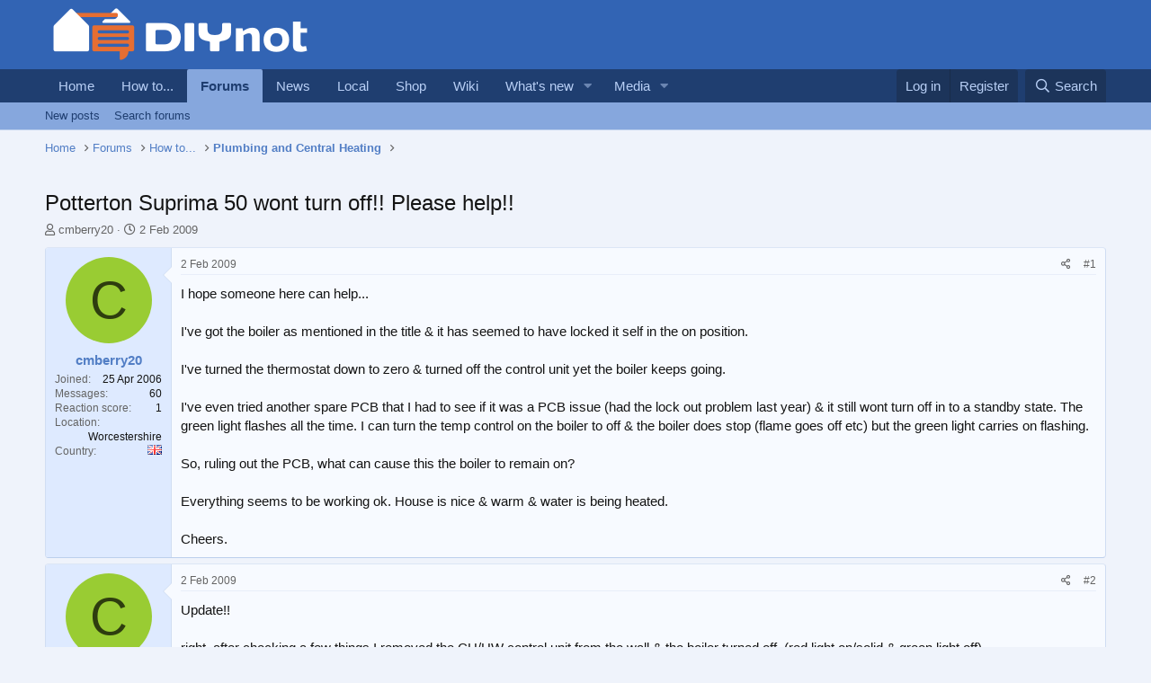

--- FILE ---
content_type: text/html; charset=utf-8
request_url: https://www.diynot.com/diy/threads/potterton-suprima-50-wont-turn-off-please-help.166614/
body_size: 15027
content:
<!DOCTYPE html>
<html id="XF" lang="en-GB" dir="LTR"
	data-app="public"
	data-template="thread_view"
	data-container-key="node-7"
	data-content-key="thread-166614"
	data-logged-in="false"
	data-cookie-prefix="xf_"
	data-csrf="1762265876,749219948b62ce1010fa37e29e166f83"
	class="has-no-js template-thread_view"
	>
<head>
	<meta charset="utf-8" />

	<script async data-cfasync="false" src="https://cdn.snigelweb.com/adengine/diynot.com/loader.js"
  type="text/javascript"></script>

<!-- Cloudflare Web Analytics --><script defer src='https://static.cloudflareinsights.com/beacon.min.js' data-cf-beacon='{"token": "0c5d0ec8b1294d7397e36de41ab0b541"}'></script><!-- End Cloudflare Web Analytics -->
<script type="text/javascript" async="async" data-noptimize="1" data-cfasync="false" src="//scripts.pubnation.com/tags/9173cd89-3c3c-4c71-9fcb-b8d3fffa2034.js"></script>
	<meta http-equiv="X-UA-Compatible" content="IE=Edge" />
	<meta name="viewport" content="width=device-width, initial-scale=1, viewport-fit=cover">

	
	
	

	<title>Potterton Suprima 50 wont turn off!! Please help!! | DIYnot Forums</title>

	<link rel="manifest" href="/diy/webmanifest.php">
	
		<meta name="theme-color" content="#3264b4" />
	

	<meta name="apple-mobile-web-app-title" content="DIYnot">
	
		<link rel="apple-touch-icon" href="https://i.diynot.com/diynot192.png">
	

	
		
		<meta name="description" content="I hope someone here can help...

I&#039;ve got the boiler as mentioned in the title &amp; it has seemed to have locked it self in the on position.

I&#039;ve turned..." />
		<meta property="og:description" content="I hope someone here can help...

I&#039;ve got the boiler as mentioned in the title &amp; it has seemed to have locked it self in the on position.

I&#039;ve turned the thermostat down to zero &amp; turned off the control unit yet the boiler keeps going.

I&#039;ve even tried another spare PCB that I had to see..." />
		<meta property="twitter:description" content="I hope someone here can help...

I&#039;ve got the boiler as mentioned in the title &amp; it has seemed to have locked it self in the on position.

I&#039;ve turned the thermostat down to zero &amp; turned off..." />
	
	
		<meta property="og:url" content="https://www.diynot.com/diy/threads/potterton-suprima-50-wont-turn-off-please-help.166614/" />
	
		<link rel="canonical" href="https://www.diynot.com/diy/threads/potterton-suprima-50-wont-turn-off-please-help.166614/" />
	
		
<script>document.documentElement.className+=' has-no-fa-brands';</script>

	

	
		
	
	
	<meta property="og:site_name" content="DIYnot Forums" />


	
	
		
	
	
	<meta property="og:type" content="website" />


	
	
		
	
	
	
		<meta property="og:title" content="Potterton Suprima 50 wont turn off!! Please help!!" />
		<meta property="twitter:title" content="Potterton Suprima 50 wont turn off!! Please help!!" />
	


	
	
	
	
		
	
	
	
		<meta property="og:image" content="https://i.diynot.com/diynot.og.png" />
		<meta property="twitter:image" content="https://i.diynot.com/diynot.og.png" />
		<meta property="twitter:card" content="summary" />
	


	

	
	

	



	




	<link rel="stylesheet" href="/diy/css.php?css=public%3Anormalize.css%2Cpublic%3Afa.css%2Cpublic%3Acore.less%2Cpublic%3Aapp.less&amp;s=2&amp;l=1&amp;d=1761561384&amp;k=35347ed550eb79d0706c6a8e9251f3fea1aa5a82" />

	<link rel="stylesheet" href="/diy/css.php?css=public%3Amessage.less%2Cpublic%3Ashare_controls.less%2Cpublic%3Asiropu_ads_manager_ad.less%2Cpublic%3Astructured_list.less%2Cpublic%3Aextra.less&amp;s=2&amp;l=1&amp;d=1761561384&amp;k=9fd9b4da60654cbcfca656910b0525c2a956d7f7" />

	
		<script src="https://www.diynot.com/diy/js/xf/preamble.min.js?_v=a94e4d07"></script>
	


<script type='text/javascript'>
	function dynAutoSize(l, m, s) {
		var w = window.innerWidth || document.documentElement.clientWidth;
		if (w > 748) {
			return l;
		} else if (w > 488) {
			return m;                    
		} else  {
			return s;
		}   
	}
	var dynChnAS = '';
</script>


	
	
	<script async src="https://www.googletagmanager.com/gtag/js?id=G-KRCR5TB97B"></script>
	<script>
		window.dataLayer = window.dataLayer || [];
		function gtag(){dataLayer.push(arguments);}
		gtag('js', new Date());
		gtag('config', 'G-KRCR5TB97B', {
			// 
			
			
		});
	</script>


	

		
			
		

		
	


<script type="text/javascript">
  var _paq = _paq || [];


  _paq.push(['trackPageView']);
  _paq.push(['enableLinkTracking']);
  (function() {
    var u="//iris.diynot.com/";
    _paq.push(['setTrackerUrl', u+'piwik.php']);
    _paq.push(['setSiteId', '1']);
    var d=document, g=d.createElement('script'), s=d.getElementsByTagName('script')[0];
    g.type='text/javascript'; g.async=true; g.defer=true; g.src=u+'piwik.js'; s.parentNode.insertBefore(g,s);
  })();
</script>
</head>
<body data-template="thread_view">

	

		
			
		

		
	


	

		
			
		

		
	


<div class="p-pageWrapper" id="top">





<header class="p-header" id="header">
	<div class="p-header-inner">
		<div class="p-header-content">

			<div class="p-header-logo p-header-logo--image">
				<a href="https://www.diynot.com/">
					<img src="https://i.diynot.com/diynot.png" srcset="" alt="DIYnot Forums"
						width="" height="" />
				</a>
			</div>

			
	

		
			
		

		
	


		</div>
	</div>
</header>





	<div class="p-navSticky p-navSticky--primary" data-xf-init="sticky-header">
		
	<nav class="p-nav">
		<div class="p-nav-inner">
			<button type="button" class="button--plain p-nav-menuTrigger button" data-xf-click="off-canvas" data-menu=".js-headerOffCanvasMenu" tabindex="0" aria-label="Menu"><span class="button-text">
				<i aria-hidden="true"></i>
			</span></button>

			<div class="p-nav-smallLogo">
				<a href="https://www.diynot.com/">
					<img src="https://i.diynot.com/diynot.png" srcset="" alt="DIYnot Forums"
						width="" height="" />
				</a>
			</div>

			<div class="p-nav-scroller hScroller" data-xf-init="h-scroller" data-auto-scroll=".p-navEl.is-selected">
				<div class="hScroller-scroll">
					<ul class="p-nav-list js-offCanvasNavSource">
					
						<li>
							
	<div class="p-navEl " >
		

			
	
	<a href="https://www.diynot.com/"
		class="p-navEl-link "
		
		data-xf-key="1"
		data-nav-id="home">Home</a>


			

		
		
	</div>

						</li>
					
						<li>
							
	<div class="p-navEl " >
		

			
	
	<a href="https://www.diynot.com/how-to/"
		class="p-navEl-link "
		
		data-xf-key="2"
		data-nav-id="howto">How to...</a>


			

		
		
	</div>

						</li>
					
						<li>
							
	<div class="p-navEl is-selected" data-has-children="true">
		

			
	
	<a href="/diy/"
		class="p-navEl-link p-navEl-link--splitMenu "
		
		
		data-nav-id="forums">Forums</a>


			<a data-xf-key="3"
				data-xf-click="menu"
				data-menu-pos-ref="< .p-navEl"
				class="p-navEl-splitTrigger"
				role="button"
				tabindex="0"
				aria-label="Toggle expanded"
				aria-expanded="false"
				aria-haspopup="true"></a>

		
		
			<div class="menu menu--structural" data-menu="menu" aria-hidden="true">
				<div class="menu-content">
					
						
	
	
	<a href="/diy/whats-new/posts/"
		class="menu-linkRow u-indentDepth0 js-offCanvasCopy "
		
		
		data-nav-id="newPosts">New posts</a>

	

					
						
	
	
	<a href="/diy/search/?type=post"
		class="menu-linkRow u-indentDepth0 js-offCanvasCopy "
		
		
		data-nav-id="searchForums">Search forums</a>

	

					
				</div>
			</div>
		
	</div>

						</li>
					
						<li>
							
	<div class="p-navEl " >
		

			
	
	<a href="https://www.diynot.com/news/"
		class="p-navEl-link "
		
		data-xf-key="4"
		data-nav-id="news">News</a>


			

		
		
	</div>

						</li>
					
						<li>
							
	<div class="p-navEl " >
		

			
	
	<a href="https://local.diynot.com/"
		class="p-navEl-link "
		
		data-xf-key="5"
		data-nav-id="local">Local</a>


			

		
		
	</div>

						</li>
					
						<li>
							
	<div class="p-navEl " >
		

			
	
	<a href="https://www.diynot.com/shop/"
		class="p-navEl-link "
		
		data-xf-key="6"
		data-nav-id="shop">Shop</a>


			

		
		
	</div>

						</li>
					
						<li>
							
	<div class="p-navEl " >
		

			
	
	<a href="https://www.diynot.com/wiki/"
		class="p-navEl-link "
		
		data-xf-key="7"
		data-nav-id="wiki">Wiki</a>


			

		
		
	</div>

						</li>
					
						<li>
							
	<div class="p-navEl " data-has-children="true">
		

			
	
	<a href="/diy/whats-new/"
		class="p-navEl-link p-navEl-link--splitMenu "
		
		
		data-nav-id="whatsNew">What's new</a>


			<a data-xf-key="8"
				data-xf-click="menu"
				data-menu-pos-ref="< .p-navEl"
				class="p-navEl-splitTrigger"
				role="button"
				tabindex="0"
				aria-label="Toggle expanded"
				aria-expanded="false"
				aria-haspopup="true"></a>

		
		
			<div class="menu menu--structural" data-menu="menu" aria-hidden="true">
				<div class="menu-content">
					
						
	
	
	<a href="/diy/whats-new/posts/"
		class="menu-linkRow u-indentDepth0 js-offCanvasCopy "
		 rel="nofollow"
		
		data-nav-id="whatsNewPosts">New posts</a>

	

					
						
	
	
	<a href="/diy/whats-new/media/"
		class="menu-linkRow u-indentDepth0 js-offCanvasCopy "
		 rel="nofollow"
		
		data-nav-id="xfmgWhatsNewNewMedia">New media</a>

	

					
						
	
	
	<a href="/diy/whats-new/media-comments/"
		class="menu-linkRow u-indentDepth0 js-offCanvasCopy "
		 rel="nofollow"
		
		data-nav-id="xfmgWhatsNewMediaComments">New media comments</a>

	

					
						
	
	
	<a href="/diy/whats-new/profile-posts/"
		class="menu-linkRow u-indentDepth0 js-offCanvasCopy "
		 rel="nofollow"
		
		data-nav-id="whatsNewProfilePosts">New profile posts</a>

	

					
						
	
	
	<a href="/diy/whats-new/latest-activity"
		class="menu-linkRow u-indentDepth0 js-offCanvasCopy "
		 rel="nofollow"
		
		data-nav-id="latestActivity">Latest activity</a>

	

					
				</div>
			</div>
		
	</div>

						</li>
					
						<li>
							
	<div class="p-navEl " data-has-children="true">
		

			
	
	<a href="/diy/media/"
		class="p-navEl-link p-navEl-link--splitMenu "
		
		
		data-nav-id="xfmg">Media</a>


			<a data-xf-key="9"
				data-xf-click="menu"
				data-menu-pos-ref="< .p-navEl"
				class="p-navEl-splitTrigger"
				role="button"
				tabindex="0"
				aria-label="Toggle expanded"
				aria-expanded="false"
				aria-haspopup="true"></a>

		
		
			<div class="menu menu--structural" data-menu="menu" aria-hidden="true">
				<div class="menu-content">
					
						
	
	
	<a href="/diy/whats-new/media/"
		class="menu-linkRow u-indentDepth0 js-offCanvasCopy "
		 rel="nofollow"
		
		data-nav-id="xfmgNewMedia">New media</a>

	

					
						
	
	
	<a href="/diy/whats-new/media-comments/"
		class="menu-linkRow u-indentDepth0 js-offCanvasCopy "
		 rel="nofollow"
		
		data-nav-id="xfmgNewComments">New comments</a>

	

					
						
	
	
	<a href="/diy/search/?type=xfmg_media"
		class="menu-linkRow u-indentDepth0 js-offCanvasCopy "
		
		
		data-nav-id="xfmgSearchMedia">Search media</a>

	

					
				</div>
			</div>
		
	</div>

						</li>
					
					</ul>
				</div>
			</div>

			<div class="p-nav-opposite">
				<div class="p-navgroup p-account p-navgroup--guest">
					
						<a href="/diy/login/" class="p-navgroup-link p-navgroup-link--textual p-navgroup-link--logIn"
							data-xf-click="overlay" data-follow-redirects="on">
							<span class="p-navgroup-linkText">Log in</span>
						</a>
						
							<a href="/diy/register/" class="p-navgroup-link p-navgroup-link--textual p-navgroup-link--register"
								data-xf-click="overlay" data-follow-redirects="on">
								<span class="p-navgroup-linkText">Register</span>
							</a>
						
					
				</div>

				<div class="p-navgroup p-discovery">
					<a href="/diy/whats-new/"
						class="p-navgroup-link p-navgroup-link--iconic p-navgroup-link--whatsnew"
						aria-label="What&#039;s new"
						title="What&#039;s new">
						<i aria-hidden="true"></i>
						<span class="p-navgroup-linkText">What's new</span>
					</a>

					
						<a href="/diy/search/"
							class="p-navgroup-link p-navgroup-link--iconic p-navgroup-link--search"
							data-xf-click="menu"
							data-xf-key="/"
							aria-label="Search"
							aria-expanded="false"
							aria-haspopup="true"
							title="Search">
							<i aria-hidden="true"></i>
							<span class="p-navgroup-linkText">Search</span>
						</a>
						<div class="menu menu--structural menu--wide" data-menu="menu" aria-hidden="true">
							<form action="/diy/search/search" method="post"
								class="menu-content"
								data-xf-init="quick-search">

								<h3 class="menu-header">Search</h3>
								
								<div class="menu-row">
									
										<div class="inputGroup inputGroup--joined">
											<input type="text" class="input" name="keywords" placeholder="Search…" aria-label="Search" data-menu-autofocus="true" />
											
			<select name="constraints" class="js-quickSearch-constraint input" aria-label="Search within">
				<option value="">Everywhere</option>
<option value="{&quot;search_type&quot;:&quot;post&quot;}">Threads</option>
<option value="{&quot;search_type&quot;:&quot;post&quot;,&quot;c&quot;:{&quot;nodes&quot;:[7],&quot;child_nodes&quot;:1}}">This forum</option>
<option value="{&quot;search_type&quot;:&quot;post&quot;,&quot;c&quot;:{&quot;thread&quot;:166614}}">This thread</option>

			</select>
		
										</div>
									
								</div>

								
								<div class="menu-row">
									<label class="iconic"><input type="checkbox"  name="c[title_only]" value="1" /><i aria-hidden="true"></i><span class="iconic-label">Search titles only

												
													<span tabindex="0" role="button"
														data-xf-init="tooltip" data-trigger="hover focus click" title="Tags will also be searched in content where tags are supported">

														<i class="fa--xf far fa-question-circle u-muted u-smaller" aria-hidden="true"></i>
													</span></span></label>

								</div>
								
								<div class="menu-row">
									<div class="inputGroup">
										<span class="inputGroup-text" id="ctrl_search_menu_by_member">By:</span>
										<input type="text" class="input" name="c[users]" data-xf-init="auto-complete" placeholder="Member" aria-labelledby="ctrl_search_menu_by_member" />
									</div>
								</div>
								
<div class="menu-footer">
									<span class="menu-footer-controls">
										<button type="submit" class="button--primary button button--icon button--icon--search"><span class="button-text">Search</span></button>
										<a href="/diy/search/" class="button"><span class="button-text">Advanced search…</span></a>
									</span>
								</div>

								<input type="hidden" name="_xfToken" value="1762265876,749219948b62ce1010fa37e29e166f83" />
							</form>
						</div>
					
				</div>
			</div>
		</div>
	</nav>

	</div>
	
	
		<div class="p-sectionLinks">
			<div class="p-sectionLinks-inner hScroller" data-xf-init="h-scroller">
				<div class="hScroller-scroll">
					<ul class="p-sectionLinks-list">
					
						<li>
							
	<div class="p-navEl " >
		

			
	
	<a href="/diy/whats-new/posts/"
		class="p-navEl-link "
		
		data-xf-key="alt+1"
		data-nav-id="newPosts">New posts</a>


			

		
		
	</div>

						</li>
					
						<li>
							
	<div class="p-navEl " >
		

			
	
	<a href="/diy/search/?type=post"
		class="p-navEl-link "
		
		data-xf-key="alt+2"
		data-nav-id="searchForums">Search forums</a>


			

		
		
	</div>

						</li>
					
					</ul>
				</div>
			</div>
		</div>
	



<div class="offCanvasMenu offCanvasMenu--nav js-headerOffCanvasMenu" data-menu="menu" aria-hidden="true" data-ocm-builder="navigation">
	<div class="offCanvasMenu-backdrop" data-menu-close="true"></div>
	<div class="offCanvasMenu-content">
		<div class="offCanvasMenu-header">
			Menu
			<a class="offCanvasMenu-closer" data-menu-close="true" role="button" tabindex="0" aria-label="Close"></a>
		</div>
		
			<div class="p-offCanvasRegisterLink">
				<div class="offCanvasMenu-linkHolder">
					<a href="/diy/login/" class="offCanvasMenu-link" data-xf-click="overlay" data-menu-close="true">
						Log in
					</a>
				</div>
				<hr class="offCanvasMenu-separator" />
				
					<div class="offCanvasMenu-linkHolder">
						<a href="/diy/register/" class="offCanvasMenu-link" data-xf-click="overlay" data-menu-close="true">
							Register
						</a>
					</div>
					<hr class="offCanvasMenu-separator" />
				
			</div>
		
		<div class="js-offCanvasNavTarget"></div>
		<div class="offCanvasMenu-installBanner js-installPromptContainer" style="display: none;" data-xf-init="install-prompt">
			<div class="offCanvasMenu-installBanner-header">Install the app</div>
			<button type="button" class="js-installPromptButton button"><span class="button-text">Install</span></button>
			<template class="js-installTemplateIOS">
				<div class="overlay-title">How to install the app on iOS</div>
				<div class="block-body">
					<div class="block-row">
						<p>
							Follow along with the video below to see how to install our site as a web app on your home screen.
						</p>
						<p style="text-align: center">
							<video src="/diy/styles/default/xenforo/add_to_home.mp4"
								width="280" height="480" autoplay loop muted playsinline></video>
						</p>
						<p>
							<small><strong>Note:</strong> This feature may not be available in some browsers.</small>
						</p>
					</div>
				</div>
			</template>
		</div>
	</div>
</div>

<div class="p-body">
	<div class="p-body-inner">
		<!--XF:EXTRA_OUTPUT-->


		

		

		
	

		
			
		

		
	


		
	
		<ul class="p-breadcrumbs "
			itemscope itemtype="https://schema.org/BreadcrumbList">
		
			

			
			

			
				
				
	<li itemprop="itemListElement" itemscope itemtype="https://schema.org/ListItem">
		<a href="https://www.diynot.com/" itemprop="item">
			<span itemprop="name">Home</span>
		</a>
		<meta itemprop="position" content="1" />
	</li>

			

			
				
				
	<li itemprop="itemListElement" itemscope itemtype="https://schema.org/ListItem">
		<a href="/diy/" itemprop="item">
			<span itemprop="name">Forums</span>
		</a>
		<meta itemprop="position" content="2" />
	</li>

			
			
				
				
	<li itemprop="itemListElement" itemscope itemtype="https://schema.org/ListItem">
		<a href="/diy/#how-to.41" itemprop="item">
			<span itemprop="name">How to...</span>
		</a>
		<meta itemprop="position" content="3" />
	</li>

			
				
				
	<li itemprop="itemListElement" itemscope itemtype="https://schema.org/ListItem">
		<a href="/diy/forums/plumbing/" itemprop="item">
			<span itemprop="name">Plumbing and Central Heating</span>
		</a>
		<meta itemprop="position" content="4" />
	</li>

			

		
		</ul>
	

		 <div class="samCodeUnit" data-xf-init="sam-unit" data-position="container_breadcrumb_top_below"> <div class="samItem"> <div class="samAlignCenter"> <div id="adngin-incontent_auto-0"></div> </div> </div> </div> 


		
	<noscript class="js-jsWarning"><div class="blockMessage blockMessage--important blockMessage--iconic u-noJsOnly">JavaScript is disabled. For a better experience, please enable JavaScript in your browser before proceeding.</div></noscript>

		
	<div class="blockMessage blockMessage--important blockMessage--iconic js-browserWarning" style="display: none">You are using an out of date browser. It  may not display this or other websites correctly.<br />You should upgrade or use an <a href="https://www.google.com/chrome/" target="_blank" rel="noopener">alternative browser</a>.</div>


		
			<div class="p-body-header">
			
				
					<div class="p-title ">
					
						

							<h1 class="p-title-value">Potterton Suprima 50 wont turn off!! Please help!!</h1>
						
						
					
					</div>
				

				
					<div class="p-description">
	<ul class="listInline listInline--bullet">
		<li>
			<i class="fa--xf far fa-user" aria-hidden="true" title="Thread starter"></i>
			<span class="u-srOnly">Thread starter</span>

			<a href="/diy/members/cmberry20.32465/" class="username  u-concealed" dir="auto" data-user-id="32465" data-xf-init="member-tooltip">cmberry20</a>
		</li>
		<li>
			<i class="fa--xf far fa-clock" aria-hidden="true" title="Start date"></i>
			<span class="u-srOnly">Start date</span>

			<a href="/diy/threads/potterton-suprima-50-wont-turn-off-please-help.166614/" class="u-concealed"><time  class="u-dt" dir="auto" datetime="2009-02-02T21:20:19+0000" data-time="1233609619" data-date-string="2 Feb 2009" data-time-string="9:20 PM" title="2 Feb 2009 at 9:20 PM">2 Feb 2009</time></a>
		</li>
		
	</ul>
</div>
				
			
			</div>
		

		<div class="p-body-main  ">
			
			<div class="p-body-contentCol"></div>
			

			

			<div class="p-body-content">
				
	

		
			
		

		
	


				<div class="p-body-pageContent">










	
	
	
		
	
	
	


	
	
	
		
	
	
	


	
	
		
	
	
	


	
	












	

	
		
	








	

		
			
		

		
	











	

		
			
		

		
	



	

		
			
		

		
	




<div class="block block--messages" data-xf-init="" data-type="post" data-href="/diy/inline-mod/" data-search-target="*">

	<span class="u-anchorTarget" id="posts"></span>

	
		
	

	

	<div class="block-outer"></div>

	

	
		
	<div class="block-outer js-threadStatusField"></div>

	

	<div class="block-container lbContainer"
		data-xf-init="lightbox select-to-quote"
		data-message-selector=".js-post"
		data-lb-id="thread-166614"
		data-lb-universal="0">

		<div class="block-body js-replyNewMessageContainer">
			
				


	

		
			
		

		
	



					

					
						

	
	

	

	
	<article class="message message--post js-post js-inlineModContainer    "
		data-author="cmberry20"
		data-perspective-api-scores="[]"
		data-content="post-1127107"
		id="js-post-1127107"
		>

		

		<span class="u-anchorTarget" id="post-1127107"></span>

		
			<div class="message-inner">
				
					<div class="message-cell message-cell--user">
						

	<section class="message-user"
		>

		

		<div class="message-avatar ">
			<div class="message-avatar-wrapper">
				<a href="/diy/members/cmberry20.32465/" class="avatar avatar--m avatar--default avatar--default--dynamic" data-user-id="32465" data-xf-init="member-tooltip" style="background-color: #99cc33; color: #2e3d0f">
			<span class="avatar-u32465-m" role="img" aria-label="cmberry20">C</span> 
		</a>
				
			</div>
		</div>
		<div class="message-userDetails">
			<h4 class="message-name"><a href="/diy/members/cmberry20.32465/" class="username " dir="auto" data-user-id="32465" data-xf-init="member-tooltip">cmberry20</a></h4>
			
			
		</div>
		
			
			
				<div class="message-userExtras">
				
					
						<dl class="pairs pairs--justified">
							<dt>Joined</dt>
							<dd>25 Apr 2006</dd>
						</dl>
					
					
						<dl class="pairs pairs--justified">
							<dt>Messages</dt>
							<dd>60</dd>
						</dl>
					
					
					
						<dl class="pairs pairs--justified">
							<dt>Reaction score</dt>
							<dd>1</dd>
						</dl>
					
					
					
					
						<dl class="pairs pairs--justified">
							<dt>Location</dt>
							<dd>
								
									<a href="/diy/misc/location-info?location=Worcestershire" rel="nofollow noreferrer" target="_blank" class="u-concealed">Worcestershire</a>
								
							</dd>
						</dl>
					
					
					
						

	
		
			

			
				<dl class="pairs pairs--justified" data-field="country">
					<dt>Country</dt>
					<dd><img src="https://i.diynot.com/clear.png" class="flag flag-gb" alt="United Kingdom" title="United Kingdom" /></dd>
				</dl>
			
		
	

						
							

	

						
					
				
				</div>
			
		
		<span class="message-userArrow"></span>
	</section>

					</div>
				

				
					<div class="message-cell message-cell--main">
					
						<div class="message-main js-quickEditTarget">

							
								

	

	<header class="message-attribution message-attribution--split">
		<ul class="message-attribution-main listInline ">
			
			
			<li class="u-concealed">
				<a href="/diy/threads/potterton-suprima-50-wont-turn-off-please-help.166614/post-1127107" rel="nofollow" >
					<time  class="u-dt" dir="auto" datetime="2009-02-02T21:20:19+0000" data-time="1233609619" data-date-string="2 Feb 2009" data-time-string="9:20 PM" title="2 Feb 2009 at 9:20 PM">2 Feb 2009</time>
				</a>
			</li>
			
		</ul>

		<ul class="message-attribution-opposite message-attribution-opposite--list ">
			
			<li>
				<a href="/diy/threads/potterton-suprima-50-wont-turn-off-please-help.166614/post-1127107"
					class="message-attribution-gadget"
					data-xf-init="share-tooltip"
					data-href="/diy/posts/1127107/share"
					aria-label="Share"
					rel="nofollow">
					<i class="fa--xf far fa-share-alt" aria-hidden="true"></i>
				</a>
			</li>
			
			
				<li>
					<a href="/diy/threads/potterton-suprima-50-wont-turn-off-please-help.166614/post-1127107" rel="nofollow">
						#1
					</a>
				</li>
			
		</ul>
	</header>

							

							<div class="message-content js-messageContent">
							

								
									
	
	
	

								

								
									
	

	<div class="message-userContent lbContainer js-lbContainer "
		data-lb-id="post-1127107"
		data-lb-caption-desc="cmberry20 &middot; 2 Feb 2009 at 9:20 PM">

		
			

	

		

		<article class="message-body js-selectToQuote">
			
				
			

			<div >
				
					
	

		
			
		

		
	

<div class="bbWrapper">I hope someone here can help...<br />
<br />
I've got the boiler as mentioned in the title &amp; it has seemed to have locked it self in the on position.<br />
<br />
I've turned the thermostat down to zero &amp; turned off the control unit yet the boiler keeps going.<br />
<br />
I've even tried another spare PCB that I had to see if it was a PCB issue (had the lock out problem last year) &amp; it still wont turn off in to a standby state. The green light flashes all the time. I can turn the temp control on the boiler to off &amp; the boiler does stop (flame goes off etc) but the green light carries on flashing.<br />
<br />
So, ruling out the PCB, what can cause this the boiler to remain on?<br />
<br />
Everything seems to be working ok. House is nice &amp; warm &amp; water is being heated.<br />
<br />
Cheers.</div>

	

		
			
		

		
	

				
			</div>

			<div class="js-selectToQuoteEnd">&nbsp;</div>
			
				
			
		</article>

		
			

	

		

		
	</div>

								

								
									
	

	

								

								
									
	

		
			
		

		
	


	


	

		
			
		

		
	

								

							
							</div>

							

								
	

	<footer class="message-footer">
		

		

		<div class="reactionsBar js-reactionsList ">
			
		</div>

		<div class="js-historyTarget message-historyTarget toggleTarget" data-href="trigger-href"></div>
	</footer>

							
						</div>

					
					</div>
				
			</div>
		
	</article>

	
	


	
	

		
			
		

		
	



					

					

				

	

		
			
		

		
	




	

		
			
		

		
	



					

					
						

	
	

	

	
	<article class="message message--post js-post js-inlineModContainer    "
		data-author="cmberry20"
		data-perspective-api-scores="[]"
		data-content="post-1127150"
		id="js-post-1127150"
		itemscope itemtype="https://schema.org/Comment" itemid="https://www.diynot.com/diy/posts/1127150/">

		
			<meta itemprop="parentItem" itemscope itemid="https://www.diynot.com/diy/threads/potterton-suprima-50-wont-turn-off-please-help.166614/" />
		

		<span class="u-anchorTarget" id="post-1127150"></span>

		
			<div class="message-inner">
				
					<div class="message-cell message-cell--user">
						

	<section class="message-user"
		itemprop="author" itemscope itemtype="https://schema.org/Person" itemid="https://www.diynot.com/diy/members/cmberry20.32465/">

		
			<meta itemprop="url" content="https://www.diynot.com/diy/members/cmberry20.32465/" />
		

		<div class="message-avatar ">
			<div class="message-avatar-wrapper">
				<a href="/diy/members/cmberry20.32465/" class="avatar avatar--m avatar--default avatar--default--dynamic" data-user-id="32465" data-xf-init="member-tooltip" style="background-color: #99cc33; color: #2e3d0f">
			<span class="avatar-u32465-m" role="img" aria-label="cmberry20">C</span> 
		</a>
				
			</div>
		</div>
		<div class="message-userDetails">
			<h4 class="message-name"><a href="/diy/members/cmberry20.32465/" class="username " dir="auto" data-user-id="32465" data-xf-init="member-tooltip"><span itemprop="name">cmberry20</span></a></h4>
			
			
		</div>
		
			
			
				<div class="message-userExtras">
				
					
						<dl class="pairs pairs--justified">
							<dt>Joined</dt>
							<dd>25 Apr 2006</dd>
						</dl>
					
					
						<dl class="pairs pairs--justified">
							<dt>Messages</dt>
							<dd>60</dd>
						</dl>
					
					
					
						<dl class="pairs pairs--justified">
							<dt>Reaction score</dt>
							<dd>1</dd>
						</dl>
					
					
					
					
						<dl class="pairs pairs--justified">
							<dt>Location</dt>
							<dd>
								
									<a href="/diy/misc/location-info?location=Worcestershire" rel="nofollow noreferrer" target="_blank" class="u-concealed">Worcestershire</a>
								
							</dd>
						</dl>
					
					
					
						

	
		
			

			
				<dl class="pairs pairs--justified" data-field="country">
					<dt>Country</dt>
					<dd><img src="https://i.diynot.com/clear.png" class="flag flag-gb" alt="United Kingdom" title="United Kingdom" /></dd>
				</dl>
			
		
	

						
							

	

						
					
				
				</div>
			
		
		<span class="message-userArrow"></span>
	</section>

					</div>
				

				
					<div class="message-cell message-cell--main">
					
						<div class="message-main js-quickEditTarget">

							
								

	

	<header class="message-attribution message-attribution--split">
		<ul class="message-attribution-main listInline ">
			
			
			<li class="u-concealed">
				<a href="/diy/threads/potterton-suprima-50-wont-turn-off-please-help.166614/post-1127150" rel="nofollow" itemprop="url">
					<time  class="u-dt" dir="auto" datetime="2009-02-02T21:40:34+0000" data-time="1233610834" data-date-string="2 Feb 2009" data-time-string="9:40 PM" title="2 Feb 2009 at 9:40 PM" itemprop="datePublished">2 Feb 2009</time>
				</a>
			</li>
			
		</ul>

		<ul class="message-attribution-opposite message-attribution-opposite--list ">
			
			<li>
				<a href="/diy/threads/potterton-suprima-50-wont-turn-off-please-help.166614/post-1127150"
					class="message-attribution-gadget"
					data-xf-init="share-tooltip"
					data-href="/diy/posts/1127150/share"
					aria-label="Share"
					rel="nofollow">
					<i class="fa--xf far fa-share-alt" aria-hidden="true"></i>
				</a>
			</li>
			
			
				<li>
					<a href="/diy/threads/potterton-suprima-50-wont-turn-off-please-help.166614/post-1127150" rel="nofollow">
						#2
					</a>
				</li>
			
		</ul>
	</header>

							

							<div class="message-content js-messageContent">
							

								
									
	
	
	

								

								
									
	

	<div class="message-userContent lbContainer js-lbContainer "
		data-lb-id="post-1127150"
		data-lb-caption-desc="cmberry20 &middot; 2 Feb 2009 at 9:40 PM">

		

		<article class="message-body js-selectToQuote">
			
				
			

			<div itemprop="text">
				
					
	

		
			
		

		
	

<div class="bbWrapper">Update!!<br />
<br />
right, after checking a few things I removed the CH/HW control unit from the wall &amp; the boiler turned off. (red light on/solid &amp; green light off)<br />
<br />
It seems that the control unit is sending a false signal to the boiler even when the CH/HW is set to off.<br />
<br />
I think I need a new Control Unit.<br />
<br />
 <img src="[data-uri]" class="smilie smilie--sprite smilie--sprite16" alt=":cry:" title="Crying    :cry:" loading="lazy" data-shortname=":cry:" /> <br />
<br />
(Anyone know where I can get a Danfoss FP15 cheaply!!)</div>

	

		
			
		

		
	

				
			</div>

			<div class="js-selectToQuoteEnd">&nbsp;</div>
			
				
			
		</article>

		

		
	</div>

								

								
									
	

	

								

								
									
	

		
			
		

		
	


	


	

		
			
		

		
	

								

							
							</div>

							

								
	

	<footer class="message-footer">
		
			<div class="message-microdata" itemprop="interactionStatistic" itemtype="https://schema.org/InteractionCounter" itemscope>
				<meta itemprop="userInteractionCount" content="0" />
				<meta itemprop="interactionType" content="https://schema.org/LikeAction" />
			</div>
		

		

		<div class="reactionsBar js-reactionsList ">
			
		</div>

		<div class="js-historyTarget message-historyTarget toggleTarget" data-href="trigger-href"></div>
	</footer>

							
						</div>

					
					</div>
				
			</div>
		
	</article>

	
	



					

					

				

	

		
			
		

		
	




	

		
			
		

		
	



					

					
						

	
	

	

	
	<article class="message message--post js-post js-inlineModContainer    "
		data-author="Aquaheat"
		data-perspective-api-scores="[]"
		data-content="post-1127164"
		id="js-post-1127164"
		itemscope itemtype="https://schema.org/Comment" itemid="https://www.diynot.com/diy/posts/1127164/">

		
			<meta itemprop="parentItem" itemscope itemid="https://www.diynot.com/diy/threads/potterton-suprima-50-wont-turn-off-please-help.166614/" />
		

		<span class="u-anchorTarget" id="post-1127164"></span>

		
			<div class="message-inner">
				
					<div class="message-cell message-cell--user">
						

	<section class="message-user"
		itemprop="author" itemscope itemtype="https://schema.org/Person" itemid="https://www.diynot.com/diy/members/aquaheat.68955/">

		
			<meta itemprop="url" content="https://www.diynot.com/diy/members/aquaheat.68955/" />
		

		<div class="message-avatar ">
			<div class="message-avatar-wrapper">
				<a href="/diy/members/aquaheat.68955/" class="avatar avatar--m avatar--default avatar--default--dynamic" data-user-id="68955" data-xf-init="member-tooltip" style="background-color: #e0e085; color: #8f8f24">
			<span class="avatar-u68955-m" role="img" aria-label="Aquaheat">A</span> 
		</a>
				
			</div>
		</div>
		<div class="message-userDetails">
			<h4 class="message-name"><a href="/diy/members/aquaheat.68955/" class="username " dir="auto" data-user-id="68955" data-xf-init="member-tooltip"><span itemprop="name">Aquaheat</span></a></h4>
			
			
		</div>
		
			
			
				<div class="message-userExtras">
				
					
						<dl class="pairs pairs--justified">
							<dt>Joined</dt>
							<dd>19 Nov 2007</dd>
						</dl>
					
					
						<dl class="pairs pairs--justified">
							<dt>Messages</dt>
							<dd>3,088</dd>
						</dl>
					
					
					
						<dl class="pairs pairs--justified">
							<dt>Reaction score</dt>
							<dd>613</dd>
						</dl>
					
					
					
					
						<dl class="pairs pairs--justified">
							<dt>Location</dt>
							<dd>
								
									<a href="/diy/misc/location-info?location=Lincolnshire" rel="nofollow noreferrer" target="_blank" class="u-concealed">Lincolnshire</a>
								
							</dd>
						</dl>
					
					
					
						

	
		
			

			
				<dl class="pairs pairs--justified" data-field="country">
					<dt>Country</dt>
					<dd><img src="https://i.diynot.com/clear.png" class="flag flag-gb" alt="United Kingdom" title="United Kingdom" /></dd>
				</dl>
			
		
	

						
							

	

						
					
				
				</div>
			
		
		<span class="message-userArrow"></span>
	</section>

					</div>
				

				
					<div class="message-cell message-cell--main">
					
						<div class="message-main js-quickEditTarget">

							
								

	

	<header class="message-attribution message-attribution--split">
		<ul class="message-attribution-main listInline ">
			
			
			<li class="u-concealed">
				<a href="/diy/threads/potterton-suprima-50-wont-turn-off-please-help.166614/post-1127164" rel="nofollow" itemprop="url">
					<time  class="u-dt" dir="auto" datetime="2009-02-02T21:48:58+0000" data-time="1233611338" data-date-string="2 Feb 2009" data-time-string="9:48 PM" title="2 Feb 2009 at 9:48 PM" itemprop="datePublished">2 Feb 2009</time>
				</a>
			</li>
			
		</ul>

		<ul class="message-attribution-opposite message-attribution-opposite--list ">
			
			<li>
				<a href="/diy/threads/potterton-suprima-50-wont-turn-off-please-help.166614/post-1127164"
					class="message-attribution-gadget"
					data-xf-init="share-tooltip"
					data-href="/diy/posts/1127164/share"
					aria-label="Share"
					rel="nofollow">
					<i class="fa--xf far fa-share-alt" aria-hidden="true"></i>
				</a>
			</li>
			
			
				<li>
					<a href="/diy/threads/potterton-suprima-50-wont-turn-off-please-help.166614/post-1127164" rel="nofollow">
						#3
					</a>
				</li>
			
		</ul>
	</header>

							

							<div class="message-content js-messageContent">
							

								
									
	
	
	

								

								
									
	

	<div class="message-userContent lbContainer js-lbContainer "
		data-lb-id="post-1127164"
		data-lb-caption-desc="Aquaheat &middot; 2 Feb 2009 at 9:48 PM">

		

		<article class="message-body js-selectToQuote">
			
				
			

			<div itemprop="text">
				
					
	

		
			
		

		
	

<div class="bbWrapper">check your pm, i have some programmers available</div>

	

		
			
		

		
	

				
			</div>

			<div class="js-selectToQuoteEnd">&nbsp;</div>
			
				
			
		</article>

		

		
	</div>

								

								
									
	

	

								

								
									
	

		
			
		

		
	


	


	

		
			
		

		
	

								

							
							</div>

							

								
	

	<footer class="message-footer">
		
			<div class="message-microdata" itemprop="interactionStatistic" itemtype="https://schema.org/InteractionCounter" itemscope>
				<meta itemprop="userInteractionCount" content="0" />
				<meta itemprop="interactionType" content="https://schema.org/LikeAction" />
			</div>
		

		

		<div class="reactionsBar js-reactionsList ">
			
		</div>

		<div class="js-historyTarget message-historyTarget toggleTarget" data-href="trigger-href"></div>
	</footer>

							
						</div>

					
					</div>
				
			</div>
		
	</article>

	
	



					

					

				
 <div class="samCodeUnit" data-position="post_below_container_3"> <div class="samItem"> <article class="message message--post js-post js-inlineModContainer  "
data-author="diynot"
data-content="post-local"
id="js-post-local"> <span class="u-anchorTarget" id="post-local"></span> <div class="message-inner"> <div class="message-cell message-cell--user"> <section itemscope itemtype="https://schema.org/Person" class="message-user"> <div class="message-avatar message-avatar--online"> <div class="message-avatar-wrapper"> <a href="/diy/members/diynot-local.266786/" class="avatar avatar--m avatar--default avatar--default--dynamic" data-user-id="266786" data-xf-init="member-tooltip" style="background-color: #996633; color: #dfbf9f"> <span class="avatar-u1-m">D</span> </a> </div> </div> <div class="message-userDetails"> <h4 class="message-name"><a href="/diy/members/diynot-local.266786/" class="username " dir="auto" itemprop="name" data-user-id="266786" data-xf-init="member-tooltip" itemprop="name"><span class="username--staff username--moderator username--admin">DIYnot Local</span></a></h4> <div class="userBanner userBanner--staff message-userBanner" dir="auto" itemprop="jobTitle"><span class="userBanner-before"></span><strong>Staff member</strong><span class="userBanner-after"></span></div> </div> <span class="message-userArrow"></span> </section> </div> <div class="message-cell message-cell--main"> <div class="message-main js-quickEditTarget"> <div class="message-content js-messageContent"> <div class="message-userContent lbContainer js-lbContainer "
data-lb-id="post-local"
data-lb-caption-desc="DIYnot Local"> <article class="message-body js-selectToQuote"> <div class="bbWrapper"> <p>If you need to find a tradesperson to get your job done, please try our local search below, 
or if you are doing it yourself you can find suppliers local to you.</p> <p>Select the supplier or trade you require, enter your location to begin your search.</p> <div id="local-search-error" style="display: none; color: #ff0000;"><i class="fa fa-exclamation-triangle" aria-hidden="true"></i> Please select a service and enter a location to continue...</div> <select class="textCtrl autoSize"  style="margin-bottom: 15px;" id="local-search-services-req"> <option value="" disabled="disabled" hidden="hidden" selected="selected">Please Choose...</option> <optgroup label="Trade"> <option value="PL">Plumber / Gas Engineer</option> <option value="EL">Electrician</option> <option value="BU">Builder</option> <option value="DE">Decorator</option> </optgroup> <optgroup label="Supplier"> <option value="BM">Builders' Merchant</option> <option value="PM">Plumbers' Merchant</option> <option value="TS">Tile Supplier</option> <option value="FS">Flooring Supplier</option> </optgroup> </select> <br> <input type="text" id="local-search-location-req" class="textCtrl" style="margin-bottom: 15px;" placeholder="Postcode or Town" value=""> <button type="button" id="local-search-submit" class="button primary">Start Search</button> <p>Are you a trade or supplier?  You can create your listing free at <a href="https://local.diynot.com/">DIYnot Local</a> </div> <div class="js-selectToQuoteEnd">&nbsp;</div> </article> </div> </div> </div> </div> </div> </article> <form action="https://local.diynot.com/search.php" id="local-search-form" target="_blank" method="get"> <input type="hidden" name="services" id="local-search-services" value=""> <input type="hidden" name="location" id="local-search-location"  value=""> <input type="hidden" name="org" value="122"> </form> </div> </div> 

			
		</div>
	</div>

	
		<div class="block-outer block-outer--after">
			
				

				
				
					<div class="block-outer-opposite">
						
							<a href="/diy/login/" class="button--link button--wrap button" data-xf-click="overlay"><span class="button-text">
								You must log in or register to reply here.
							</span></a>
						
					</div>
				
			
		</div>
	

	
	

</div>


	

		
			
		

		
	




	
	
	

		
			
		

		
	









	<div class="block"  data-widget-id="13" data-widget-key="xfes_thread_view_below_quick_reply_similar_threads" data-widget-definition="xfes_similar_threads">
		<div class="block-container">
			
				<h3 class="block-header">Similar threads</h3>

				<div class="block-body">
					<div class="structItemContainer">
						
							

	

	<div class="structItem structItem--thread js-inlineModContainer js-threadListItem-182014" data-author="JimboT">

	
		<div class="structItem-cell structItem-cell--icon">
			<div class="structItem-iconContainer">
				<a href="/diy/members/jimbot.122446/" class="avatar avatar--s avatar--default avatar--default--dynamic" data-user-id="122446" data-xf-init="member-tooltip" style="background-color: #333366; color: #8888c3">
			<span class="avatar-u122446-s" role="img" aria-label="JimboT">J</span> 
		</a>
				
			</div>
		</div>
	

	
		<div class="structItem-cell structItem-cell--main" data-xf-init="touch-proxy">
			

			<div class="structItem-title">
				
				
				<a href="/diy/threads/potterton-suprima-60-starts-up-but-then-turns-off.182014/" class="" data-tp-primary="on" data-xf-init="preview-tooltip" data-preview-url="/diy/threads/potterton-suprima-60-starts-up-but-then-turns-off.182014/preview">Potterton Suprima 60 - starts up but then turns off.</a>
			</div>

			<div class="structItem-minor">
				

				
					<ul class="structItem-parts">
						<li><a href="/diy/members/jimbot.122446/" class="username " dir="auto" data-user-id="122446" data-xf-init="member-tooltip">JimboT</a></li>
						<li class="structItem-startDate"><a href="/diy/threads/potterton-suprima-60-starts-up-but-then-turns-off.182014/" rel="nofollow"><time  class="u-dt" dir="auto" datetime="2009-06-13T12:21:38+0100" data-time="1244892098" data-date-string="13 Jun 2009" data-time-string="12:21 PM" title="13 Jun 2009 at 12:21 PM">13 Jun 2009</time></a></li>
						
							<li><a href="/diy/forums/plumbing/">Plumbing and Central Heating</a></li>
						
					</ul>

					
				
			</div>
		</div>
	

	
		<div class="structItem-cell structItem-cell--meta" title="First message reaction score: 0">
			<dl class="pairs pairs--justified">
				<dt>Replies</dt>
				<dd>11</dd>
			</dl>
			<dl class="pairs pairs--justified structItem-minor">
				<dt>Views</dt>
				<dd>9K</dd>
			</dl>
		</div>
	

	
		<div class="structItem-cell structItem-cell--latest">
			
				<a href="/diy/threads/potterton-suprima-60-starts-up-but-then-turns-off.182014/latest" rel="nofollow"><time  class="structItem-latestDate u-dt" dir="auto" datetime="2020-03-08T15:14:18+0000" data-time="1583680458" data-date-string="8 Mar 2020" data-time-string="3:14 PM" title="8 Mar 2020 at 3:14 PM">8 Mar 2020</time></a>
				<div class="structItem-minor">
					
						<a href="/diy/members/fred-meaney.271686/" class="username " dir="auto" data-user-id="271686" data-xf-init="member-tooltip">Fred Meaney</a>
					
				</div>
			
		</div>
	

	
		<div class="structItem-cell structItem-cell--icon structItem-cell--iconEnd">
			<div class="structItem-iconContainer">
				
					<a href="/diy/members/fred-meaney.271686/" class="avatar avatar--xxs avatar--default avatar--default--dynamic" data-user-id="271686" data-xf-init="member-tooltip" style="background-color: #29a366; color: #05140d">
			<span class="avatar-u271686-s" role="img" aria-label="Fred Meaney">F</span> 
		</a>
				
			</div>
		</div>
	

	</div>

						
							

	

	<div class="structItem structItem--thread js-inlineModContainer js-threadListItem-61809" data-author="m.birtles">

	
		<div class="structItem-cell structItem-cell--icon">
			<div class="structItem-iconContainer">
				<a href="/diy/members/m-birtles.17346/" class="avatar avatar--s avatar--default avatar--default--dynamic" data-user-id="17346" data-xf-init="member-tooltip" style="background-color: #1f7a5c; color: #70dbb8">
			<span class="avatar-u17346-s" role="img" aria-label="m.birtles">M</span> 
		</a>
				
			</div>
		</div>
	

	
		<div class="structItem-cell structItem-cell--main" data-xf-init="touch-proxy">
			

			<div class="structItem-title">
				
				
				<a href="/diy/threads/potterton-suprima-30-help.61809/" class="" data-tp-primary="on" data-xf-init="preview-tooltip" data-preview-url="/diy/threads/potterton-suprima-30-help.61809/preview">Potterton Suprima 30 Help</a>
			</div>

			<div class="structItem-minor">
				

				
					<ul class="structItem-parts">
						<li><a href="/diy/members/m-birtles.17346/" class="username " dir="auto" data-user-id="17346" data-xf-init="member-tooltip">m.birtles</a></li>
						<li class="structItem-startDate"><a href="/diy/threads/potterton-suprima-30-help.61809/" rel="nofollow"><time  class="u-dt" dir="auto" datetime="2006-09-08T16:36:22+0100" data-time="1157729782" data-date-string="8 Sep 2006" data-time-string="4:36 PM" title="8 Sep 2006 at 4:36 PM">8 Sep 2006</time></a></li>
						
							<li><a href="/diy/forums/plumbing/">Plumbing and Central Heating</a></li>
						
					</ul>

					
				
			</div>
		</div>
	

	
		<div class="structItem-cell structItem-cell--meta" title="First message reaction score: 0">
			<dl class="pairs pairs--justified">
				<dt>Replies</dt>
				<dd>2</dd>
			</dl>
			<dl class="pairs pairs--justified structItem-minor">
				<dt>Views</dt>
				<dd>1K</dd>
			</dl>
		</div>
	

	
		<div class="structItem-cell structItem-cell--latest">
			
				<a href="/diy/threads/potterton-suprima-30-help.61809/latest" rel="nofollow"><time  class="structItem-latestDate u-dt" dir="auto" datetime="2006-09-08T17:48:20+0100" data-time="1157734100" data-date-string="8 Sep 2006" data-time-string="5:48 PM" title="8 Sep 2006 at 5:48 PM">8 Sep 2006</time></a>
				<div class="structItem-minor">
					
						<a href="/diy/members/chrisr.3451/" class="username " dir="auto" data-user-id="3451" data-xf-init="member-tooltip">ChrisR</a>
					
				</div>
			
		</div>
	

	
		<div class="structItem-cell structItem-cell--icon structItem-cell--iconEnd">
			<div class="structItem-iconContainer">
				
					<a href="/diy/members/chrisr.3451/" class="avatar avatar--xxs" data-user-id="3451" data-xf-init="member-tooltip">
			<img src="https://www.diynot.com/diy/data/avatars/s/3/3451.jpg?1434580689"  alt="ChrisR" class="avatar-u3451-s" width="48" height="48" loading="lazy" /> 
		</a>
				
			</div>
		</div>
	

	</div>

						
							

	

	<div class="structItem structItem--thread js-inlineModContainer js-threadListItem-15911" data-author="TrevorG">

	
		<div class="structItem-cell structItem-cell--icon">
			<div class="structItem-iconContainer">
				<a href="/diy/members/trevorg.13261/" class="avatar avatar--s avatar--default avatar--default--dynamic" data-user-id="13261" data-xf-init="member-tooltip" style="background-color: #669966; color: #1f2e1f">
			<span class="avatar-u13261-s" role="img" aria-label="TrevorG">T</span> 
		</a>
				
			</div>
		</div>
	

	
		<div class="structItem-cell structItem-cell--main" data-xf-init="touch-proxy">
			

			<div class="structItem-title">
				
				
				<a href="/diy/threads/potterton-suprima-50-failure.15911/" class="" data-tp-primary="on" data-xf-init="preview-tooltip" data-preview-url="/diy/threads/potterton-suprima-50-failure.15911/preview">Potterton Suprima 50 Failure</a>
			</div>

			<div class="structItem-minor">
				

				
					<ul class="structItem-parts">
						<li><a href="/diy/members/trevorg.13261/" class="username " dir="auto" data-user-id="13261" data-xf-init="member-tooltip">TrevorG</a></li>
						<li class="structItem-startDate"><a href="/diy/threads/potterton-suprima-50-failure.15911/" rel="nofollow"><time  class="u-dt" dir="auto" datetime="2004-11-02T19:52:44+0000" data-time="1099425164" data-date-string="2 Nov 2004" data-time-string="7:52 PM" title="2 Nov 2004 at 7:52 PM">2 Nov 2004</time></a></li>
						
							<li><a href="/diy/forums/plumbing/">Plumbing and Central Heating</a></li>
						
					</ul>

					
				
			</div>
		</div>
	

	
		<div class="structItem-cell structItem-cell--meta" title="First message reaction score: 0">
			<dl class="pairs pairs--justified">
				<dt>Replies</dt>
				<dd>6</dd>
			</dl>
			<dl class="pairs pairs--justified structItem-minor">
				<dt>Views</dt>
				<dd>1K</dd>
			</dl>
		</div>
	

	
		<div class="structItem-cell structItem-cell--latest">
			
				<a href="/diy/threads/potterton-suprima-50-failure.15911/latest" rel="nofollow"><time  class="structItem-latestDate u-dt" dir="auto" datetime="2004-11-02T23:12:31+0000" data-time="1099437151" data-date-string="2 Nov 2004" data-time-string="11:12 PM" title="2 Nov 2004 at 11:12 PM">2 Nov 2004</time></a>
				<div class="structItem-minor">
					
						<a href="/diy/members/kevplumb.9314/" class="username " dir="auto" data-user-id="9314" data-xf-init="member-tooltip">kevplumb</a>
					
				</div>
			
		</div>
	

	
		<div class="structItem-cell structItem-cell--icon structItem-cell--iconEnd">
			<div class="structItem-iconContainer">
				
					<a href="/diy/members/kevplumb.9314/" class="avatar avatar--xxs" data-user-id="9314" data-xf-init="member-tooltip">
			<img src="https://www.diynot.com/diy/data/avatars/s/9/9314.jpg?1355256552"  alt="kevplumb" class="avatar-u9314-s" width="48" height="48" loading="lazy" /> 
		</a>
				
			</div>
		</div>
	

	</div>

						
							

	

	<div class="structItem structItem--thread js-inlineModContainer js-threadListItem-448679" data-author="mikesmorris">

	
		<div class="structItem-cell structItem-cell--icon">
			<div class="structItem-iconContainer">
				<a href="/diy/members/mikesmorris.233963/" class="avatar avatar--s avatar--default avatar--default--dynamic" data-user-id="233963" data-xf-init="member-tooltip" style="background-color: #cc66cc; color: #602060">
			<span class="avatar-u233963-s" role="img" aria-label="mikesmorris">M</span> 
		</a>
				
			</div>
		</div>
	

	
		<div class="structItem-cell structItem-cell--main" data-xf-init="touch-proxy">
			

			<div class="structItem-title">
				
				
				<a href="/diy/threads/potterton-suprima-light-sequence.448679/" class="" data-tp-primary="on" data-xf-init="preview-tooltip" data-preview-url="/diy/threads/potterton-suprima-light-sequence.448679/preview">potterton suprima light sequence</a>
			</div>

			<div class="structItem-minor">
				

				
					<ul class="structItem-parts">
						<li><a href="/diy/members/mikesmorris.233963/" class="username " dir="auto" data-user-id="233963" data-xf-init="member-tooltip">mikesmorris</a></li>
						<li class="structItem-startDate"><a href="/diy/threads/potterton-suprima-light-sequence.448679/" rel="nofollow"><time  class="u-dt" dir="auto" datetime="2015-12-14T09:54:12+0000" data-time="1450086852" data-date-string="14 Dec 2015" data-time-string="9:54 AM" title="14 Dec 2015 at 9:54 AM">14 Dec 2015</time></a></li>
						
							<li><a href="/diy/forums/plumbing/">Plumbing and Central Heating</a></li>
						
					</ul>

					
				
			</div>
		</div>
	

	
		<div class="structItem-cell structItem-cell--meta" title="First message reaction score: 0">
			<dl class="pairs pairs--justified">
				<dt>Replies</dt>
				<dd>7</dd>
			</dl>
			<dl class="pairs pairs--justified structItem-minor">
				<dt>Views</dt>
				<dd>4K</dd>
			</dl>
		</div>
	

	
		<div class="structItem-cell structItem-cell--latest">
			
				<a href="/diy/threads/potterton-suprima-light-sequence.448679/latest" rel="nofollow"><time  class="structItem-latestDate u-dt" dir="auto" datetime="2015-12-14T20:44:31+0000" data-time="1450125871" data-date-string="14 Dec 2015" data-time-string="8:44 PM" title="14 Dec 2015 at 8:44 PM">14 Dec 2015</time></a>
				<div class="structItem-minor">
					
						<a href="/diy/members/mikesmorris.233963/" class="username " dir="auto" data-user-id="233963" data-xf-init="member-tooltip">mikesmorris</a>
					
				</div>
			
		</div>
	

	
		<div class="structItem-cell structItem-cell--icon structItem-cell--iconEnd">
			<div class="structItem-iconContainer">
				
					<a href="/diy/members/mikesmorris.233963/" class="avatar avatar--xxs avatar--default avatar--default--dynamic" data-user-id="233963" data-xf-init="member-tooltip" style="background-color: #cc66cc; color: #602060">
			<span class="avatar-u233963-s" role="img" aria-label="mikesmorris">M</span> 
		</a>
				
			</div>
		</div>
	

	</div>

						
							

	

	<div class="structItem structItem--thread js-inlineModContainer js-threadListItem-293587" data-author="smk">

	
		<div class="structItem-cell structItem-cell--icon">
			<div class="structItem-iconContainer">
				<a href="/diy/members/smk.161561/" class="avatar avatar--s avatar--default avatar--default--dynamic" data-user-id="161561" data-xf-init="member-tooltip" style="background-color: #336633; color: #88c388">
			<span class="avatar-u161561-s" role="img" aria-label="smk">S</span> 
		</a>
				
			</div>
		</div>
	

	
		<div class="structItem-cell structItem-cell--main" data-xf-init="touch-proxy">
			

			<div class="structItem-title">
				
				
				<a href="/diy/threads/suprima-50-not-hot-water.293587/" class="" data-tp-primary="on" data-xf-init="preview-tooltip" data-preview-url="/diy/threads/suprima-50-not-hot-water.293587/preview">suprima 50 not hot water</a>
			</div>

			<div class="structItem-minor">
				

				
					<ul class="structItem-parts">
						<li><a href="/diy/members/smk.161561/" class="username " dir="auto" data-user-id="161561" data-xf-init="member-tooltip">smk</a></li>
						<li class="structItem-startDate"><a href="/diy/threads/suprima-50-not-hot-water.293587/" rel="nofollow"><time  class="u-dt" dir="auto" datetime="2011-10-06T21:00:06+0100" data-time="1317931206" data-date-string="6 Oct 2011" data-time-string="9:00 PM" title="6 Oct 2011 at 9:00 PM">6 Oct 2011</time></a></li>
						
							<li><a href="/diy/forums/plumbing/">Plumbing and Central Heating</a></li>
						
					</ul>

					
				
			</div>
		</div>
	

	
		<div class="structItem-cell structItem-cell--meta" title="First message reaction score: 0">
			<dl class="pairs pairs--justified">
				<dt>Replies</dt>
				<dd>5</dd>
			</dl>
			<dl class="pairs pairs--justified structItem-minor">
				<dt>Views</dt>
				<dd>728</dd>
			</dl>
		</div>
	

	
		<div class="structItem-cell structItem-cell--latest">
			
				<a href="/diy/threads/suprima-50-not-hot-water.293587/latest" rel="nofollow"><time  class="structItem-latestDate u-dt" dir="auto" datetime="2011-10-09T17:44:16+0100" data-time="1318178656" data-date-string="9 Oct 2011" data-time-string="5:44 PM" title="9 Oct 2011 at 5:44 PM">9 Oct 2011</time></a>
				<div class="structItem-minor">
					
						<a href="/diy/members/smk.161561/" class="username " dir="auto" data-user-id="161561" data-xf-init="member-tooltip">smk</a>
					
				</div>
			
		</div>
	

	
		<div class="structItem-cell structItem-cell--icon structItem-cell--iconEnd">
			<div class="structItem-iconContainer">
				
					<a href="/diy/members/smk.161561/" class="avatar avatar--xxs avatar--default avatar--default--dynamic" data-user-id="161561" data-xf-init="member-tooltip" style="background-color: #336633; color: #88c388">
			<span class="avatar-u161561-s" role="img" aria-label="smk">S</span> 
		</a>
				
			</div>
		</div>
	

	</div>

						
					</div>
				</div>
			
		</div>
	</div>


	
	

		
			
		

		
	





<div class="blockMessage blockMessage--none">
	

	
		


	


		<div class="shareButtons shareButtons--iconic" data-xf-init="share-buttons" data-page-url="" data-page-title="" data-page-desc="" data-page-image="">
			
				<span class="shareButtons-label">Share:</span>
			

			<div class="shareButtons-buttons">
				
					
						<a class="shareButtons-button shareButtons-button--brand shareButtons-button--facebook" data-href="https://www.facebook.com/sharer.php?u={url}">
							<i aria-hidden="true"></i>
							<span>Facebook</span>
						</a>
					

					
						<a class="shareButtons-button shareButtons-button--brand shareButtons-button--twitter" data-href="https://twitter.com/intent/tweet?url={url}&amp;text={title}&amp;via=DIYnot">
							<svg xmlns="http://www.w3.org/2000/svg" height="1em" viewBox="0 0 512 512" class=""><!--! Font Awesome Free 6.4.2 by @fontawesome - https://fontawesome.com License - https://fontawesome.com/license (Commercial License) Copyright 2023 Fonticons, Inc. --><path d="M389.2 48h70.6L305.6 224.2 487 464H345L233.7 318.6 106.5 464H35.8L200.7 275.5 26.8 48H172.4L272.9 180.9 389.2 48zM364.4 421.8h39.1L151.1 88h-42L364.4 421.8z"/></svg> <span>X (Twitter)</span>
						</a>
					

					
						<a class="shareButtons-button shareButtons-button--brand shareButtons-button--reddit" data-href="https://reddit.com/submit?url={url}&amp;title={title}">
							<i aria-hidden="true"></i>
							<span>Reddit</span>
						</a>
					

					
						<a class="shareButtons-button shareButtons-button--brand shareButtons-button--pinterest" data-href="https://pinterest.com/pin/create/bookmarklet/?url={url}&amp;description={title}&amp;media={image}">
							<i aria-hidden="true"></i>
							<span>Pinterest</span>
						</a>
					

					
						<a class="shareButtons-button shareButtons-button--brand shareButtons-button--tumblr" data-href="https://www.tumblr.com/widgets/share/tool?canonicalUrl={url}&amp;title={title}">
							<i aria-hidden="true"></i>
							<span>Tumblr</span>
						</a>
					

					
						<a class="shareButtons-button shareButtons-button--brand shareButtons-button--whatsApp" data-href="https://api.whatsapp.com/send?text={title}&nbsp;{url}">
							<i aria-hidden="true"></i>
							<span>WhatsApp</span>
						</a>
					

					
						<a class="shareButtons-button shareButtons-button--email" data-href="mailto:?subject={title}&amp;body={url}">
							<i aria-hidden="true"></i>
							<span>Email</span>
						</a>
					

					
						<a class="shareButtons-button shareButtons-button--share is-hidden"
							data-xf-init="web-share"
							data-title="" data-text="" data-url=""
							data-hide=".shareButtons-button:not(.shareButtons-button--share)">

							<i aria-hidden="true"></i>
							<span>Share</span>
						</a>
					

					
						<a class="shareButtons-button shareButtons-button--link is-hidden" data-clipboard="{url}">
							<i aria-hidden="true"></i>
							<span>Link</span>
						</a>
					
				
			</div>
		</div>
	

</div>







</div>
				
	

		
			
		

		
	


			</div>

			
		</div>

		
	

		
			
		

		
	


		
	
		<ul class="p-breadcrumbs p-breadcrumbs--bottom"
			itemscope itemtype="https://schema.org/BreadcrumbList">
		
			

			
			

			
				
				
	<li itemprop="itemListElement" itemscope itemtype="https://schema.org/ListItem">
		<a href="https://www.diynot.com/" itemprop="item">
			<span itemprop="name">Home</span>
		</a>
		<meta itemprop="position" content="1" />
	</li>

			

			
				
				
	<li itemprop="itemListElement" itemscope itemtype="https://schema.org/ListItem">
		<a href="/diy/" itemprop="item">
			<span itemprop="name">Forums</span>
		</a>
		<meta itemprop="position" content="2" />
	</li>

			
			
				
				
	<li itemprop="itemListElement" itemscope itemtype="https://schema.org/ListItem">
		<a href="/diy/#how-to.41" itemprop="item">
			<span itemprop="name">How to...</span>
		</a>
		<meta itemprop="position" content="3" />
	</li>

			
				
				
	<li itemprop="itemListElement" itemscope itemtype="https://schema.org/ListItem">
		<a href="/diy/forums/plumbing/" itemprop="item">
			<span itemprop="name">Plumbing and Central Heating</span>
		</a>
		<meta itemprop="position" content="4" />
	</li>

			

		
		</ul>
	

		
	

		
			
		

		
	


	</div>
</div>

<footer class="p-footer" id="footer">

	<div class="p-footer-inner">

		<div class="p-footer-row">
			
				<div class="p-footer-row-main">
					<ul class="p-footer-linkList">
					
						
						
							<li><a href="/diy/misc/style" data-xf-click="overlay"
								data-xf-init="tooltip" title="Style chooser" rel="nofollow">
								<i class="fa--xf far fa-paint-brush" aria-hidden="true"></i> DIYnot
							</a></li>
						
						
					
					</ul>
				</div>
			
		<div class="p-footer-row-opposite">
				<ul class="p-footer-linkList">
	<li><span class="diycon diycon-logo"></span></li>

					
						
							<li><a href="/diy/misc/contact" data-xf-click="overlay">Contact us</a></li>
						
					

					
						<li><a href="/diy/help/terms/">Terms and rules</a></li>
					

					
						<li><a href="https://www.diynot.com/docs/privacy-policy">Privacy policy</a></li>
					

					
						<li><a href="/diy/help/">Help</a></li>
					

					
						<li><a href="https://www.diynot.com/">Home</a></li>
					

					<li><a href="/diy/forums/-/index.rss" target="_blank" class="p-footer-rssLink" title="RSS"><span aria-hidden="true"><i class="fa--xf far fa-rss" aria-hidden="true"></i><span class="u-srOnly">RSS</span></span></a></li>
				</ul>
			</div>
		</div>

		

		
	</div>
</footer>

	

		
			
		

		
	


</div> <!-- closing p-pageWrapper -->

<div class="u-bottomFixer js-bottomFixTarget">
	
	
</div>

<div class="u-navButtons js-navButtons" data-trigger-type="up">
	<a href="javascript:" class="button--scroll button"><span class="button-text"><i class="fa--xf far fa-arrow-left" aria-hidden="true"></i><span class="u-srOnly">Back</span></span></a>
</div>


	<div class="u-scrollButtons js-scrollButtons" data-trigger-type="up">
		<a href="#top" class="button--scroll button" data-xf-click="scroll-to"><span class="button-text"><i class="fa--xf far fa-arrow-up" aria-hidden="true"></i><span class="u-srOnly">Top</span></span></a>
		
	</div>



	<script src="https://www.diynot.com/diy/js/vendor/jquery/jquery-3.5.1.min.js?_v=a94e4d07"></script>
	<script src="https://www.diynot.com/diy/js/vendor/vendor-compiled.js?_v=a94e4d07"></script>
	<script src="https://www.diynot.com/diy/js/xf/core-compiled.js?_v=a94e4d07"></script>

	<script>
	XF.samViewCountMethod = "view";
	XF.samServerTime = 1762265876;
	XF.samItem = ".samItem";
	XF.samCodeUnit = ".samCodeUnit";
	XF.samBannerUnit = ".samBannerUnit";
</script>


<script>
	$(function() {
		var bkp = $('div[data-ba]');
		if (bkp.length) {
			bkp.each(function() {
				var ad = $(this);
				if (ad.find('ins.adsbygoogle').is(':hidden')) {
					 XF.ajax('GET', XF.canonicalizeUrl('index.php?sam-item/' + ad.data('ba') + '/get-backup'), {}, function(data) {
						 if (data.backup) {
							 ad.html(data.backup);
						 }
					 }, { skipDefault: true, global: false});
				}
			});
		}
		$('.samAdvertiseHereLink').each(function() {
			var unit = $(this).parent();
			if (unit.hasClass('samCustomSize')) {
				unit.css('margin-bottom', 20);
			}
		});
		$('div[data-position="footer_fixed"] > div[data-cv="true"]').each(function() {
			$(this).trigger('adView');
		});
	});
</script>
	
	

		
			
		

		
	


	<script src="https://www.diynot.com/diy/js/siropu/am/core.min.js?_v=a94e4d07"></script>
<script>

    jQuery(document).ready(function(){
       
    $('#local-search-submit').click(function() {
    		if ((!$("#local-search-services-req").val()) || (!$("#local-search-location-req").val())) {
			$( "#local-search-error" ).show();
			$( "#submit-search" ).blur();
			event.preventDefault();
		} else {
			$( "#local-search-error" ).hide();
			$("#local-search-services").val($("#local-search-services-req").val());
			$("#local-search-location").val($("#local-search-location-req").val());
			$("#local-search-form").submit();
			return;
		}		
    
        
    });
});	

</script>
<script>
var sb=$("div.shareButtons.shareButtons--iconic");if(sb.length){var o=new IntersectionObserver(function(a){a[0].isIntersecting&&($(".has-no-fa-brands").removeClass("has-no-fa-brands"),this.disconnect())},{rootMargin:"200px"});sb.each(function(){XF.isElementVisible($(this))&&$(".has-no-fa-brands").removeClass("has-no-fa-brands");o.observe($(this)[0])})};
</script>

	<script>
		jQuery.extend(true, XF.config, {
			// 
			userId: 0,
			enablePush: false,
			pushAppServerKey: '',
			url: {
				fullBase: 'https://www.diynot.com/diy/',
				basePath: '/diy/',
				css: '/diy/css.php?css=__SENTINEL__&s=2&l=1&d=1761561384',
				keepAlive: '/diy/login/keep-alive'
			},
			cookie: {
				path: '/',
				domain: '',
				prefix: 'xf_',
				secure: true,
				consentMode: 'disabled',
				consented: ["optional","_third_party"]
			},
			cacheKey: '304a9c97a1ce6f6b6a998950585bfcdc',
			csrf: '1762265876,749219948b62ce1010fa37e29e166f83',
			js: {"https:\/\/www.diynot.com\/diy\/js\/siropu\/am\/core.min.js?_v=a94e4d07":true},
			css: {"public:message.less":true,"public:share_controls.less":true,"public:siropu_ads_manager_ad.less":true,"public:structured_list.less":true,"public:extra.less":true},
			time: {
				now: 1762265876,
				today: 1762214400,
				todayDow: 2,
				tomorrow: 1762300800,
				yesterday: 1762128000,
				week: 1761696000
			},
			borderSizeFeature: '3px',
			fontAwesomeWeight: 'r',
			enableRtnProtect: true,
			
			enableFormSubmitSticky: true,
			uploadMaxFilesize: 12582912,
			allowedVideoExtensions: ["m4v","mov","mp4","mp4v","mpeg","mpg","ogv","webm"],
			allowedAudioExtensions: ["mp3","opus","ogg","wav"],
			shortcodeToEmoji: true,
			visitorCounts: {
				conversations_unread: '0',
				alerts_unviewed: '0',
				total_unread: '0',
				title_count: true,
				icon_indicator: true
			},
			jsState: {},
			publicMetadataLogoUrl: 'https://i.diynot.com/diynot.og.png',
			publicPushBadgeUrl: 'https://www.diynot.com/diy/styles/default/xenforo/bell.png'
		});

		jQuery.extend(XF.phrases, {
			// 
			date_x_at_time_y: "{date} at {time}",
			day_x_at_time_y:  "{day} at {time}",
			yesterday_at_x:   "Yesterday at {time}",
			x_minutes_ago:    "{minutes} minutes ago",
			one_minute_ago:   "1 minute ago",
			a_moment_ago:     "A moment ago",
			today_at_x:       "Today at {time}",
			in_a_moment:      "In a moment",
			in_a_minute:      "In a minute",
			in_x_minutes:     "In {minutes} minutes",
			later_today_at_x: "Later today at {time}",
			tomorrow_at_x:    "Tomorrow at {time}",

			day0: "Sunday",
			day1: "Monday",
			day2: "Tuesday",
			day3: "Wednesday",
			day4: "Thursday",
			day5: "Friday",
			day6: "Saturday",

			dayShort0: "Sun",
			dayShort1: "Mon",
			dayShort2: "Tue",
			dayShort3: "Wed",
			dayShort4: "Thu",
			dayShort5: "Fri",
			dayShort6: "Sat",

			month0: "January",
			month1: "February",
			month2: "March",
			month3: "April",
			month4: "May",
			month5: "June",
			month6: "July",
			month7: "August",
			month8: "September",
			month9: "October",
			month10: "November",
			month11: "December",

			active_user_changed_reload_page: "The active user has changed. Reload the page for the latest version.",
			server_did_not_respond_in_time_try_again: "The server did not respond in time. Please try again.",
			oops_we_ran_into_some_problems: "Oops! We ran into some problems.",
			oops_we_ran_into_some_problems_more_details_console: "Oops! We ran into some problems. Please try again later. More error details may be in the browser console.",
			file_too_large_to_upload: "The file is too large to be uploaded.",
			uploaded_file_is_too_large_for_server_to_process: "The uploaded file is too large for the server to process.",
			files_being_uploaded_are_you_sure: "Files are still being uploaded. Are you sure you want to submit this form?",
			attach: "Attach files",
			rich_text_box: "Rich text box",
			close: "Close",
			link_copied_to_clipboard: "Link copied to clipboard.",
			text_copied_to_clipboard: "Text copied to clipboard.",
			loading: "Loading…",
			you_have_exceeded_maximum_number_of_selectable_items: "You have exceeded the maximum number of selectable items.",

			processing: "Processing",
			'processing...': "Processing…",

			showing_x_of_y_items: "Showing {count} of {total} items",
			showing_all_items: "Showing all items",
			no_items_to_display: "No items to display",

			number_button_up: "Increase",
			number_button_down: "Decrease",

			push_enable_notification_title: "Push notifications enabled successfully at DIYnot Forums",
			push_enable_notification_body: "Thank you for enabling push notifications!",

			pull_down_to_refresh: "Pull down to refresh",
			release_to_refresh: "Release to refresh",
			refreshing: "Refreshing…"
		,
			"svStandardLib_time.day": "{count} day",
			"svStandardLib_time.days": "{count} days",
			"svStandardLib_time.hour": "{count} hour",
			"svStandardLib_time.hours": "{count} hours",
			"svStandardLib_time.minute": "{count} minutes",
			"svStandardLib_time.minutes": "{count} minutes",
			"svStandardLib_time.month": "{count} month",
			"svStandardLib_time.months": "{count} months",
			"svStandardLib_time.second": "{count} second",
			"svStandardLib_time.seconds": "{count} seconds",
			"svStandardLib_time.week": "time.week",
			"svStandardLib_time.weeks": "{count} weeks",
			"svStandardLib_time.year": "{count} year",
			"svStandardLib_time.years": "{count} years"

		});
	</script>

	<form style="display:none" hidden="hidden">
		<input type="text" name="_xfClientLoadTime" value="" id="_xfClientLoadTime" title="_xfClientLoadTime" tabindex="-1" />
	</form>

	





	
	
		
		
			<script type="application/ld+json">
				{
    "@context": "https://schema.org",
    "@type": "WebPage",
    "url": "https://www.diynot.com/diy/threads/potterton-suprima-50-wont-turn-off-please-help.166614/",
    "mainEntity": {
        "@type": "DiscussionForumPosting",
        "@id": "https://www.diynot.com/diy/threads/potterton-suprima-50-wont-turn-off-please-help.166614/",
        "headline": "Potterton Suprima 50 wont turn off!! Please help!!",
        "datePublished": "2009-02-02T21:20:19+00:00",
        "url": "https://www.diynot.com/diy/threads/potterton-suprima-50-wont-turn-off-please-help.166614/",
        "articleSection": "Plumbing and Central Heating",
        "author": {
            "@type": "Person",
            "@id": "https://www.diynot.com/diy/members/cmberry20.32465/",
            "name": "cmberry20",
            "url": "https://www.diynot.com/diy/members/cmberry20.32465/"
        },
        "interactionStatistic": [
            {
                "@type": "InteractionCounter",
                "interactionType": "https://schema.org/ViewAction",
                "userInteractionCount": 4927
            },
            {
                "@type": "InteractionCounter",
                "interactionType": "https://schema.org/CommentAction",
                "userInteractionCount": 2
            },
            {
                "@type": "InteractionCounter",
                "interactionType": "https://schema.org/LikeAction",
                "userInteractionCount": 0
            }
        ],
        "articleBody": "I hope someone here can help...\r\n\r\nI've got the boiler as mentioned in the title & it has seemed to have locked it self in the on position.\r\n\r\nI've turned the thermostat down to zero & turned off the control unit yet the boiler keeps going.\r\n\r\nI've even tried another spare PCB that I had to see if it was a PCB issue (had the lock out problem last year) & it still wont turn off in to a standby state. The green light flashes all the time. I can turn the temp control on the boiler to off & the boiler does stop (flame goes off etc) but the green light carries on flashing.\r\n\r\nSo, ruling out the PCB, what can cause this the boiler to remain on?\r\n\r\nEverything seems to be working ok. House is nice & warm & water is being heated.\r\n\r\nCheers."
    },
    "publisher": {
        "@type": "Organization",
        "name": "DIYnot Forums",
        "alternateName": "DIYnot",
        "description": "DIY and home improvement forum",
        "url": "https://www.diynot.com/diy",
        "logo": "https://i.diynot.com/diynot.og.png"
    }
}
			</script>
		
	




	

		
			
		

		
	


	

		
			
		

		
	

</body>
</html>









